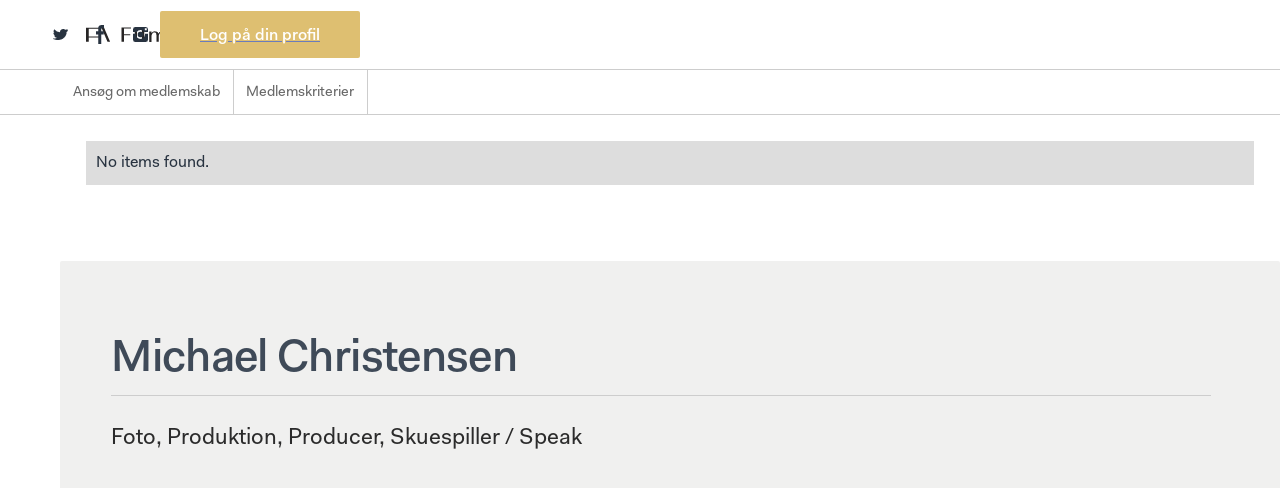

--- FILE ---
content_type: text/html
request_url: https://www.filmakademiet.dk/medlemmer/michael-christensen
body_size: 6541
content:
<!DOCTYPE html><!-- Last Published: Thu Jan 08 2026 11:01:28 GMT+0000 (Coordinated Universal Time) --><html data-wf-domain="www.filmakademiet.dk" data-wf-page="63283ce3e4b43ddfef5da99b" data-wf-site="63283ce3e4b43d702e5da98a" data-wf-collection="63283ce3e4b43d0ede5da9e8" data-wf-item-slug="michael-christensen"><head><meta charset="utf-8"/><title>Michael Christensen  – Medlem af Filmakademiet</title><meta content="Foto, Produktion, Producer, Skuespiller / Speak" name="description"/><meta content="Michael Christensen  – Medlem af Filmakademiet" property="og:title"/><meta content="Foto, Produktion, Producer, Skuespiller / Speak" property="og:description"/><meta content="Michael Christensen  – Medlem af Filmakademiet" property="twitter:title"/><meta content="Foto, Produktion, Producer, Skuespiller / Speak" property="twitter:description"/><meta property="og:type" content="website"/><meta content="summary_large_image" name="twitter:card"/><meta content="width=device-width, initial-scale=1" name="viewport"/><link href="https://cdn.prod.website-files.com/63283ce3e4b43d702e5da98a/css/filmakademiet.webflow.shared.d29087062.css" rel="stylesheet" type="text/css" integrity="sha384-0pCHBiOZ2XPMu9hCjb5aoc2Hjp1tCISgYxp1sww9nnv+kVtd/slFtUBu1lHhvGwa" crossorigin="anonymous"/><link href="https://fonts.googleapis.com" rel="preconnect"/><link href="https://fonts.gstatic.com" rel="preconnect" crossorigin="anonymous"/><script src="https://ajax.googleapis.com/ajax/libs/webfont/1.6.26/webfont.js" type="text/javascript"></script><script type="text/javascript">WebFont.load({  google: {    families: ["DM Sans:regular,italic,500,500italic,700,700italic"]  }});</script><script type="text/javascript">!function(o,c){var n=c.documentElement,t=" w-mod-";n.className+=t+"js",("ontouchstart"in o||o.DocumentTouch&&c instanceof DocumentTouch)&&(n.className+=t+"touch")}(window,document);</script><link href="https://cdn.prod.website-files.com/63283ce3e4b43d702e5da98a/63283ce3e4b43d29c35da9f2_fa_32.png" rel="shortcut icon" type="image/x-icon"/><link href="https://cdn.prod.website-files.com/63283ce3e4b43d702e5da98a/63283ce3e4b43d79b25da9f3_fa_256.png" rel="apple-touch-icon"/><!-- Memberstack webflow package -->
<script data-memberstack-app="app_clxuh59cu01f00ssz4vqse68y" src="https://static.memberstack.com/scripts/v1/memberstack.js" type="text/javascript"></script>


<script> window.textOverride = {
"profile_alt_logo": "Håndter profil",
"profile_nav_profile": "Profil",
"profile_nav_member": "Medlemskab",
"profile_logout": "Log ud",
"profile_exit": "",
"profile_info": "Min Information",
"profile_updated": "Profilen er opdateret",
"profile_update": "Opdater",
"profile_email": "E-mail adresse",
"profile_temp_email": "Kontakt os for at ændre din email adresse",
"profile_change_pass": "Skift password",
"profile_current_pass": "Nuværende password",
"profile_new_pass": "Nyt password",
"profile_confirm_pass": "Bekræft",
"profile_manage_mem": "Håndter medlemskab",
"profile_trial": "Gratis Testperiod",
"profile_active": "Aktiv",
"profile_past_due": "Gået over tiden",
"profile_canceled": "Afbrudt",
"profile_test": "Övningsläge",
"profile_free": "GRATIS",
"profile_cancel": "Afbryd",
"profile_will_cancel": "Afslut",
"profile_renew": "Fornyes",
"profile_period_end": "Dit medlemskab slutter ved periodens udløb",
"profile_confirm_cancel": "Bekräfta din uppsägning",
"profile_pay_method": "Betalningsmetod",
"profile_ending_in": "slutar med",
"profile_expire": "Löper ut",
"profile_edit": "Ändra",
"profile_no_card": "Inget kort sparat",
"profile_add_card": "Lägg till kredit- eller betalkort",
"profile_new_card_label": "Nytt kredit- eller betalkort",
"profile_card_updated": "Kort Uppdaterat",
"profile_change_card": "Byta kort",
"profile_history": "Köphistorik",
"profile_view_invoice": "Se",
"profile_invoice_empty": "Köphistorik kanske inte visas direkt",
"profile_password_required": "Gammalt och nytt lösenord krävs",
"profile_password_err": "Fel nuvarande lösenord",
"profile_canceled_success": "Ditt medlemskap är avslutat. Du kommer bli utloggad om 5 sekunder.",

"pay_secure_checkout": "Säker Utcheckning",
"pay_update_membership": "Opdater medlemskab",
"pay_not_active": "Dit medlemskab er ikke længere aktivt",
"pay_billed": "Faktureres",
"pay_month": "månedsvis",
"pay_year": "hvert år",
"pay_week": "hver uge",
"pay_once": "en gang",
"pay_after": "efter",
"pay_trial": "dages gratis version",
"pay_free": "Gratis",
"pay_billed_once": "Faktureres en gang",
"pay_sub_total": "Sub Total:",
"pay_tax": "Moms",
"pay_total": "Total",
"pay_coupon": "Rabatkode",
"pay_have_coupon": "Jeg har en rabatkode",
"pay_apply": "Send",
"pay_not_valid": "Koden er ikke gyldig",
"pay_off": "af",
"pay_coupon_forever": "For evigt",
"pay_test": "TEST MODE",
"pay_renew": "Forny medlemskab",
"pay_change": "Skift medlemskab",
"pay_confirm": "Bekræft",
"pay_confirm_pay": "Bekræft og betal",
"pay_start_trial": "Start prøveperioden",
"pay_agree": "Klik for at godkende vores",
"pay_terms": "Vilkår",
"pay_and": "og",
"pay_privacy": "Privatlivspolitik",
"incorrect_number": "Kortnummeret är felaktigt.",
"invalid_expiry_month": "Kortets utgångsdatum är ogiltigt.",
"invalid_expiry_year": "Kortets utgångsår är ogiltigt.",
"expired_card": "Kortet har löpt ut.",
"incorrect_cvc": "Kortets säkerhetskod är felaktigt.",
"address_zip_check": "Kortets postnummer misslyckades med valideringen.",
"card_declined": "Kortet avvisades.",

"reset_steps_1": "1 af 2",
"reset_your_password": "Reset dit password",
"reset_enter_email": "Indtast din email adresse og så sender vi instrukser til dig",
"reset_send_reset": "Send e-mail ang reset af password",
"reset_email_address": "Email adresse",
"reset_have_code": "Jeg har allerede en kode",
"reset_steps_2": "2 af 2",
"reset_check_email": "Tjek din email",
"reset_enter_code": "Skriv din reset kode og vælg derefter et nyt password",
"reset_reset_code": "Gem nyt password",
"reset_new_password": "Nyt password",
"reset_confirm_password": "Bekræft",
"reset_password": "Reset password",
"reset_send_new": "Send en ny reset kode",
"reset_code_invalid": "Koden er ikke gyldig",
"reset_code_incorrect": "Reset kode er ikke gyldig",

"incorrect_email_password": "Forkert email adresse eller password",
"invalid_password": "Password er for kort: min 8 karakterer",
"email_taken": "Email adressen er allerede i brug",
"invalid_email": "Email adressen er forkert",
"membership_current": "Dette er dit nuværende medlemskab",
"membership_missing": "Intet medlemskab valgt",
"err_card_required": "Kortinformation kræves",
"unexpected_error": "Der er sket en fejl",
"err_upgrade": "Du kan inte ändra från ett betalt medlemskap till test medlemskap",
"invalid_confirm_password": "Passwords matcher ikke",
"password_change_success": "Password er skiftet",

"signup_head": "Opret konto",
"signup_password": "Password",
"signup_button": "Sign up",
"signup_already": "Allerede medlem?",
"signup_login": "Log ind her",
"login_head": "Velkommen tilbage",
"login_reset_password": "Reset mit password",
"login_button": "Login",
"login_need": "Brug for medlemskab?",
"login_signup": "Sign up her",
} </script>

<style>
  body { overflow-x: hidden; }
</style>
<!-- Global site tag (gtag.js) - Google Analytics -->
<script async src="https://www.googletagmanager.com/gtag/js?id=UA-111268768-1"></script>
<script>
  window.dataLayer = window.dataLayer || [];
  function gtag(){dataLayer.push(arguments);}
  gtag('js', new Date());

  gtag('config', 'UA-111268768-1');
</script>

<!-- Meta Pixel Code -->
<script>
!function(f,b,e,v,n,t,s)
{if(f.fbq)return;n=f.fbq=function(){n.callMethod?
n.callMethod.apply(n,arguments):n.queue.push(arguments)};
if(!f._fbq)f._fbq=n;n.push=n;n.loaded=!0;n.version='2.0';
n.queue=[];t=b.createElement(e);t.async=!0;
t.src=v;s=b.getElementsByTagName(e)[0];
s.parentNode.insertBefore(t,s)}(window, document,'script',
'https://connect.facebook.net/en_US/fbevents.js');
fbq('init', '1366004184155600');
fbq('track', 'PageView');
</script>
<noscript><img height="1" width="1" style="display:none"
src=https://www.facebook.com/tr?id=1366004184155600&ev=PageView&noscript=1
/></noscript>
<!-- End Meta Pixel Code --></head><body><div class="identiet"><a data-w-id="6c04f018-c5d3-91fc-17d2-322a7813b23f" href="/" class="logo_fa w-inline-block"></a><div class="social-wrapper"><div class="social-part-1"><a href="https://twitter.com/Filmakademiet" target="_blank" class="social twitter w-inline-block"></a><a href="https://www.facebook.com/filmakademiet" target="_blank" class="social fb w-inline-block"></a><a href="https://www.instagram.com/filmakademiet/" target="_blank" class="social insta w-inline-block"></a><a id="log-in" href="/logon" data-ms-content="!members" data-ms-modal="login" class="w-inline-block"><div class="btn-4">Log på din profil</div></a><a id="din-profil" href="https://filmakademiet.webflow.io/ditfilmakademi/profil" data-ms-content="members" class="btn-4 w-inline-block"><div>Din profil</div></a></div></div></div><div class="subnav"><a data-w-id="f309cb3a-6f78-8e83-6844-f78f860d74fc" href="#" class="trigger w-inline-block"><div>Medlem menu</div><div class="arrow"></div></a><div class="submenu-wrap"><div class="col-submenu w-dyn-list"><div role="list" class="submenu-wrap w-dyn-items"><div role="listitem" class="menupunkter w-dyn-item"><a href="/medlem/ansog-om-medlemskab" class="subnav-link w-inline-block"><div class="text-nav">Ansøg om medlemskab</div></a></div><div role="listitem" class="menupunkter w-dyn-item"><a href="/medlem/medlemskriterier" class="subnav-link w-inline-block"><div class="text-nav">Medlemskriterier</div></a></div></div></div></div></div><div class="main"><div class="article medlemmer"><div class="memberlist"><div class="w-dyn-list"><div class="w-dyn-empty"><div>No items found.</div></div></div></div><div class="current-member"><div class="flex-hori members"><h1 class="h1 member">Michael Christensen</h1><h1 class="h1 member w-dyn-bind-empty"></h1></div><div class="member-titels">Foto, Produktion, Producer, Skuespiller / Speak</div></div></div></div><div class="id-trigger"><a data-w-id="aa7ff116-c120-39da-d8f6-39e856518cc8" href="#" class="menu-2 w-inline-block"><div class="line"></div><div class="line"></div><div class="line"></div></a></div><a data-w-id="016ce1b3-7e4a-fe5b-bec6-fedad8eefb06" href="#" class="mobile-trigger w-inline-block"><div class="line"></div><div class="line"></div><div class="line"></div></a><div class="left-menu"><div data-w-id="b6d8f81e-b81a-3650-e7b5-03071734fed5" class="luk"><div class="luk-kryds"></div><div class="line-menu"></div></div><div class="main-big-menu"><div data-ms-content="!members" class="nav-links"><div class="rich-menu w-richtext"><p><a href="/medlem/ansog-om-medlemskab">Bliv medlem</a></p></div></div><div class="left-menu-collection w-dyn-list"><div role="list" class="w-dyn-items"><div role="listitem" class="w-dyn-item"><div class="nav-links"><div class="rich-menu w-richtext"><p><a href="/omos/derforerviher">Om</a></p></div></div></div><div role="listitem" class="w-dyn-item"><div class="nav-links"><div class="rich-menu w-richtext"><p><a href="/robertprisen/om">Robert Prisen</a></p></div></div></div><div role="listitem" class="w-dyn-item"><div class="nav-links"><div class="rich-menu w-richtext"><p><a href="/det-sker">Det sker</a></p></div></div></div><div role="listitem" class="w-dyn-item"><div class="nav-links"><div class="rich-menu w-richtext"><p><a href="/kontakt">Kontakt</a></p></div></div></div><div role="listitem" class="w-dyn-item"><div class="nav-links"><div class="rich-menu w-richtext"><p><a href="/en/about-the-danish-film-academy">Info in English</a></p></div></div></div><div role="listitem" class="w-dyn-item"><div class="nav-links"><div class="rich-menu w-richtext"><p><a href="/robertprisen/nomineringsprocessen">FAQ</a></p></div></div></div></div></div><div class="hovedmenu-left"><form action="/search" class="search-menu w-form"><input class="search-input-menu w-input" maxlength="256" name="query" placeholder="Søg" type="search" id="search-2" required=""/><input type="submit" class="search-btn w-button" value=" "/></form><a id="log-in" data-ms-modal="login" data-ms-content="!members" href="/logon" class="rich-menu-small logon w-inline-block"><div class="text-logon">Log på</div></a><a id="log-out" data-ms-content="members" data-ms-action="logout" href="/" class="rich-menu-small log-out w-inline-block"><div class="text-logon">Log ud</div></a><a id="din-profil" data-ms-content="members" href="https://filmakademiet.webflow.io/ditfilmakademi/profil" class="rich-menu-small profile w-inline-block"><div class="text-logon profil">Din profil</div></a></div></div><div data-w-id="ad9d67e8-4663-c86c-9f21-d1d30b12fe0e" class="close-menu"></div><div class="byline"></div></div><div class="footer"><div class="footer-partnere"><h4 class="light partner">Tak til vores partnere og støtter</h4><div class="w-dyn-list"><div role="list" class="partner-liste w-dyn-items"><div role="listitem" class="partner-item w-dyn-item"><a style="background-image:url(&quot;https://cdn.prod.website-files.com/63283ce3e4b43d77495da98e/63283ce3e4b43d1d045da9cc_dfi.svg&quot;)" href="https://www.dfi.dk" class="link-partner w-inline-block"></a></div><div role="listitem" class="partner-item w-dyn-item"><a style="background-image:url(&quot;https://cdn.prod.website-files.com/63283ce3e4b43d77495da98e/6777c09adc0fd78fccc0006e_Tivoli%20Hotel.png&quot;)" href="https://www.tivolihotel.dk/" class="link-partner w-inline-block"></a></div><div role="listitem" class="partner-item w-dyn-item"><a style="background-image:url(&quot;https://cdn.prod.website-files.com/63283ce3e4b43d77495da98e/659eb533d1de7b60ffe9dbfe_NF_Biografer_Logo_Pos.png&quot;)" href="https://www.nfbio.dk/city-select?destination=/%3Fgad_source%3D1%26gclid%3DCj0KCQiAnfmsBhDfARIsAM7MKi0QwwHWZUm_1vIuS8oW62YykFhAbk5RSxU779077DwZ1KOpztotKvEaAgwTEALw_wcB" class="link-partner w-inline-block"></a></div><div role="listitem" class="partner-item w-dyn-item"><a style="background-image:url(&quot;https://cdn.prod.website-files.com/63283ce3e4b43d77495da98e/6777c0719db7d94799f5cb01_CAMPARI%20PRIMARY%20GRIFFE_BLACK%20BKG%20(1).png&quot;)" href="https://www.campari.com/da-dk/" class="link-partner w-inline-block"></a></div><div role="listitem" class="partner-item w-dyn-item"><a style="background-image:url(&quot;https://cdn.prod.website-files.com/63283ce3e4b43d77495da98e/66ec1c61682916cd95bd5bb4_BKD_logo_Positive_CMYK_grey.jpg&quot;)" href="https://www.biografklubdanmark.dk/" class="link-partner w-inline-block"></a></div><div role="listitem" class="partner-item w-dyn-item"><a style="background-image:url(&quot;https://cdn.prod.website-files.com/63283ce3e4b43d77495da98e/63283ce3e4b43d049d5dae6a_Skuespillerne.png&quot;)" href="http://skuespillerforbundet.dk/" class="link-partner w-inline-block"></a></div><div role="listitem" class="partner-item w-dyn-item"><a style="background-image:url(&quot;https://cdn.prod.website-files.com/63283ce3e4b43d77495da98e/63283ce3e4b43d60505daee1_PRD%20st%C3%B8rre.png&quot;)" href="https://producentrettigheder.dk/" class="link-partner w-inline-block"></a></div><div role="listitem" class="partner-item w-dyn-item"><a style="background-image:url(&quot;https://cdn.prod.website-files.com/63283ce3e4b43d77495da98e/63283ce3e4b43d95e35daaa7_Danske-Filminstrukt%C3%B8rer.jpg&quot;)" href="http://www.filmdir.dk/" class="link-partner w-inline-block"></a></div><div role="listitem" class="partner-item w-dyn-item"><a style="background-image:url(&quot;https://cdn.prod.website-files.com/63283ce3e4b43d77495da98e/63283ce3e4b43d52935da9b9_danskedramatikere.svg&quot;)" href="https://www.dramatiker.dk/" class="link-partner w-inline-block"></a></div><div role="listitem" class="partner-item w-dyn-item"><a style="background-image:url(&quot;https://cdn.prod.website-files.com/63283ce3e4b43d77495da98e/63283ce3e4b43da3c25daaa3_Scenograferne_logo_sort-hvid_01(1).jpg&quot;)" href="https://scenograf.dk/" class="link-partner w-inline-block"></a></div><div role="listitem" class="partner-item w-dyn-item"><a style="background-image:url(&quot;https://cdn.prod.website-files.com/63283ce3e4b43d77495da98e/63283ce3e4b43d78b15dabb1_Producentforeninge.png&quot;)" href="https://pro-f.dk/" class="link-partner w-inline-block"></a></div><div role="listitem" class="partner-item w-dyn-item"><a style="background-image:url(&quot;https://cdn.prod.website-files.com/63283ce3e4b43d77495da98e/6777c0083eb8e87e504f5c02_Logo_DKF_2_DK_SH.png&quot;)" href="https://komponistforeningen.dk/" class="link-partner w-inline-block"></a></div><div role="listitem" class="partner-item w-dyn-item"><a style="background-image:url(&quot;https://cdn.prod.website-files.com/63283ce3e4b43d77495da98e/659eb4c35f0083f97c8b302d_TV2.png&quot;)" href="https://tv2.dk/" class="link-partner w-inline-block"></a></div><div role="listitem" class="partner-item w-dyn-item"><a style="background-image:url(&quot;https://cdn.prod.website-files.com/63283ce3e4b43d77495da98e/63283ce3e4b43d71c45daba0_DR(1).png&quot;)" href="http://www.dr.dk" class="link-partner w-inline-block"></a></div><div role="listitem" class="partner-item w-dyn-item"><a style="background-image:url(&quot;https://cdn.prod.website-files.com/63283ce3e4b43d77495da98e/63283ce3e4b43d49855dab4b_FilmFyn_logo_sort.gif&quot;)" href="http://www.filmfyn.dk/" class="link-partner w-inline-block"></a></div><div role="listitem" class="partner-item w-dyn-item"><a style="background-image:url(&quot;https://cdn.prod.website-files.com/63283ce3e4b43d77495da98e/63283ce3e4b43dd3a65dabc2_DVF_mail_logo_01.jpg&quot;)" href="https://filmpuljen.dk/" class="link-partner w-inline-block"></a></div><div role="listitem" class="partner-item w-dyn-item"><a style="background-image:url(&quot;https://cdn.prod.website-files.com/63283ce3e4b43d77495da98e/63283ce3e4b43d08fd5daeae_Faf%20mindre.png&quot;)" href="https://www.filmtv.dk/" class="link-partner w-inline-block"></a></div><div role="listitem" class="partner-item w-dyn-item"><a style="background-image:url(&quot;https://cdn.prod.website-files.com/63283ce3e4b43d77495da98e/63283ce3e4b43dc9235dae48_filmtvgruppen_kludetaeppe.png&quot;)" href="https://journalistforbundet.dk/filmtvgruppen" class="link-partner w-inline-block"></a></div><div role="listitem" class="partner-item w-dyn-item"><a style="background-image:url(&quot;https://cdn.prod.website-files.com/63283ce3e4b43d77495da98e/6777c06544005d5e0c35dc62_Danske%20Biografer.png&quot;)" href="https://danskebiografer.dk/" class="link-partner w-inline-block"></a></div><div role="listitem" class="partner-item w-dyn-item"><a style="background-image:url(&quot;https://cdn.prod.website-files.com/63283ce3e4b43d77495da98e/659eb6717158541b3676ab4f_OFF.jpg&quot;)" href="https://filmfestival.dk/" class="link-partner w-inline-block"></a></div><div role="listitem" class="partner-item w-dyn-item"><a style="background-image:url(&quot;https://cdn.prod.website-files.com/63283ce3e4b43d77495da98e/6777f4adbfed3d58fa978b19_FilmGEAR.png&quot;)" href="https://filmgear.eu/" class="link-partner w-inline-block"></a></div><div role="listitem" class="partner-item w-dyn-item"><a style="background-image:url(&quot;https://cdn.prod.website-files.com/63283ce3e4b43d77495da98e/6777f4e1761e2a76a457c285_Storyline%20DK.png&quot;)" href="https://www.storylinestudios.com/" class="link-partner w-inline-block"></a></div></div></div></div><div class="footer-main-wrap"><div class="footer-part _20 ns"><div class="logoline"></div></div><div class="footer-part _20 ns"><div class="adress-line no-line">Store Kongensgade 40, 4. sal , 1264 København<br/><br/>Tirsdag og torsdag: 10:00-16:00</div></div><div class="footer-part _20 ns"><a href="tel:+4529801984" class="adress-line first w-inline-block"><div>Sekretariatet / +45 29 80 19 84<br/></div></a><a href="mailto:info@filmakademiet.dk" class="adress-line w-inline-block"><div>info@filmakademiet.dk</div></a></div><div class="footer-part _20 ns"><a href="https://www.robertprisen.dk" class="adress-line robert w-inline-block"><div>robertprisen.dk</div></a><a href="/" class="adress-line w-inline-block"><div>filmakademiet.dk</div></a></div><div class="footer-top"></div></div></div><script src="https://d3e54v103j8qbb.cloudfront.net/js/jquery-3.5.1.min.dc5e7f18c8.js?site=63283ce3e4b43d702e5da98a" type="text/javascript" integrity="sha256-9/aliU8dGd2tb6OSsuzixeV4y/faTqgFtohetphbbj0=" crossorigin="anonymous"></script><script src="https://cdn.prod.website-files.com/63283ce3e4b43d702e5da98a/js/webflow.schunk.36b8fb49256177c8.js" type="text/javascript" integrity="sha384-4abIlA5/v7XaW1HMXKBgnUuhnjBYJ/Z9C1OSg4OhmVw9O3QeHJ/qJqFBERCDPv7G" crossorigin="anonymous"></script><script src="https://cdn.prod.website-files.com/63283ce3e4b43d702e5da98a/js/webflow.schunk.8687f4a1e20ecb2e.js" type="text/javascript" integrity="sha384-a8SisRUtKf7qt3cIxYn6YZNOKh2xC1FpOMg0NVYzQGseavCTQgv6rB1Nkw5/MafC" crossorigin="anonymous"></script><script src="https://cdn.prod.website-files.com/63283ce3e4b43d702e5da98a/js/webflow.1876964f.f8686a9f4ca8af9d.js" type="text/javascript" integrity="sha384-SemMkZSTtj/lMDH7wecM1ElNkcGyCUk4ptCva1sRtTNmWiMVNtZCVQTfpwfeUuiX" crossorigin="anonymous"></script><script>
document.addEventListener('DOMContentLoaded', function() {
  // Get the `_ms-mem` object from the local storage
  const msMem = JSON.parse(localStorage.getItem('_ms-mem'));

	if( msMem ){
		if (msMem.customFields.godkendt == "Pending") {
			document.querySelector('#log-out').remove()
      document.querySelector('#din-profil').remove()
		}
	}
});
</script>

</body></html>

--- FILE ---
content_type: image/svg+xml
request_url: https://cdn.prod.website-files.com/63283ce3e4b43d702e5da98a/63283ce3e4b43d0ab55da9d8_fa_close.svg
body_size: -190
content:
<svg xmlns="http://www.w3.org/2000/svg" viewBox="0 0 74.65 74.65"><defs><style>.cls-1{fill:#5d667f;}</style></defs><title>fa_close</title><g id="Layer_2" data-name="Layer 2"><g id="Layer_1-2" data-name="Layer 1"><polygon class="cls-1" points="74.65 66.16 44.39 35.91 73.23 7.07 67.58 1.41 38.74 30.25 8.48 0 0 8.48 30.25 38.74 1.41 67.57 7.07 73.23 35.91 44.39 66.16 74.65 74.65 66.16"/></g></g></svg>

--- FILE ---
content_type: image/svg+xml
request_url: https://cdn.prod.website-files.com/63283ce3e4b43d702e5da98a/63283ce3e4b43d04a55da9d9_FA_Logo_1.svg
body_size: 1227
content:
<svg xmlns="http://www.w3.org/2000/svg" viewBox="0 0 240.78 18.65"><defs><style>.cls-1{fill:#272525;}</style></defs><title>Asset 5</title><g id="Layer_2" data-name="Layer 2"><g id="Layer_1-2" data-name="Layer 1"><path class="cls-1" d="M44.76,10.21v8.16h-3V.51H53.07V1.86H44.76v7h7.5v1.36Z"/><path class="cls-1" d="M57.41.18h3V3.06h-3Zm.1,5.33h2.76V18.37H57.51Z"/><path class="cls-1" d="M66,0h2.76V18.37H66Z"/><path class="cls-1" d="M77.26,18.52H74.51V5.66h2.7v2.2a4.47,4.47,0,0,1,1.58-1.79,4.32,4.32,0,0,1,2.45-.69,5.33,5.33,0,0,1,2.6.64,3.6,3.6,0,0,1,1.69,2.17,4.61,4.61,0,0,1,1.61-2.07,4.44,4.44,0,0,1,2.65-.79,5.73,5.73,0,0,1,1.76.26A4.1,4.1,0,0,1,93,6.43a4,4,0,0,1,1,1.53,6.33,6.33,0,0,1,.38,2.32v8.14H91.68V10a3.71,3.71,0,0,0-.74-2.55,2.35,2.35,0,0,0-1.81-.8A2.84,2.84,0,0,0,86.86,8a6.42,6.42,0,0,0-1,3.95v6.45H83.1V10a3.75,3.75,0,0,0-.71-2.55,2.27,2.27,0,0,0-1.79-.79A2.85,2.85,0,0,0,78.31,8a6.51,6.51,0,0,0-1,4Z"/><path class="cls-1" d="M109.72,13h-8l-2,5.33H98L105,.51h2.75L115,18.37h-3.11ZM105.63,2.86l-3.36,8.82h6.91Z"/><path class="cls-1" d="M124,11.38l-2.32,2.17v4.82h-2.75V0h2.75V11.71l6.56-6.2h2l-4.23,4,4.84,8.91h-3.11Z"/><path class="cls-1" d="M142.63,16.2A4.76,4.76,0,0,1,141,17.91a4.85,4.85,0,0,1-2.68.69,6.23,6.23,0,0,1-1.55-.21,4.1,4.1,0,0,1-1.38-.61,3.28,3.28,0,0,1-1-1.12A3.45,3.45,0,0,1,134,15a3.12,3.12,0,0,1,1.51-2.8,12.55,12.55,0,0,1,4.74-1.46l2.3-.36V9.57a3.59,3.59,0,0,0-.69-2.45,2.54,2.54,0,0,0-2-.77,2.61,2.61,0,0,0-2,.77A3.33,3.33,0,0,0,137,9.24h-2.63A4.22,4.22,0,0,1,135,7.55a4.5,4.5,0,0,1,1.2-1.3,5.16,5.16,0,0,1,1.68-.82,7.71,7.71,0,0,1,2-.28,6,6,0,0,1,4,1.23,4.44,4.44,0,0,1,1.43,3.67l0,5.72c0,.2,0,.48,0,.86s.05.95.08,1.69h-2.63Zm-3.52.94A3.07,3.07,0,0,0,141.53,16a5.09,5.09,0,0,0,1-3.37v-.92a11.15,11.15,0,0,0-4.29,1,2.38,2.38,0,0,0-1.35,2.14,2.31,2.31,0,0,0,.66,1.76,2.27,2.27,0,0,0,1.61.62Z"/><path class="cls-1" d="M159.93,16.1a5.62,5.62,0,0,1-1.76,1.84,4.67,4.67,0,0,1-2.6.71,6.08,6.08,0,0,1-2.25-.43,4.93,4.93,0,0,1-1.84-1.28,6.32,6.32,0,0,1-1.22-2.12,8.38,8.38,0,0,1-.46-2.91,8.94,8.94,0,0,1,.43-2.83A5.77,5.77,0,0,1,151.43,7a5.2,5.2,0,0,1,1.81-1.28,5.85,5.85,0,0,1,2.22-.43,4.91,4.91,0,0,1,2.58.64,5.08,5.08,0,0,1,1.74,1.71V.05h2.78V18.42h-2.71Zm-3.73,1.17a3.14,3.14,0,0,0,2.58-1.5,6.57,6.57,0,0,0,1.07-3.88,6.23,6.23,0,0,0-1.07-3.78,3.13,3.13,0,0,0-2.58-1.45A2.77,2.77,0,0,0,153.73,8a7.08,7.08,0,0,0-.87,3.85,7.5,7.5,0,0,0,.89,3.93,2.79,2.79,0,0,0,2.5,1.4Z"/><path class="cls-1" d="M179.55,14.44a5,5,0,0,1-1.94,3.06,6.07,6.07,0,0,1-3.78,1.15,7.55,7.55,0,0,1-2.5-.43,6.17,6.17,0,0,1-2.09-1.28,6,6,0,0,1-1.45-2.12,7.33,7.33,0,0,1-.54-2.91,7.14,7.14,0,0,1,.54-2.83A6.14,6.14,0,0,1,169.19,7a6.52,6.52,0,0,1,2-1.3,5.9,5.9,0,0,1,2.3-.46,6.59,6.59,0,0,1,2.34.41,5.78,5.78,0,0,1,2,1.22,6.09,6.09,0,0,1,1.33,1.94,6.71,6.71,0,0,1,.51,2.66v.43h-9.29v0a6.58,6.58,0,0,0,1,3.88,3.33,3.33,0,0,0,2.88,1.46,3.92,3.92,0,0,0,2.47-.77,3.7,3.7,0,0,0,1.33-2h1.48Zm-6-8a2.57,2.57,0,0,0-2.22,1.1,5.89,5.89,0,0,0-.92,3.16h6.2a5.8,5.8,0,0,0-.77-3.13,2.54,2.54,0,0,0-2.27-1.13Z"/><path class="cls-1" d="M187.1,18.52h-2.75V5.66h2.7v2.2a4.47,4.47,0,0,1,1.58-1.79,4.32,4.32,0,0,1,2.45-.69,5.33,5.33,0,0,1,2.6.64,3.6,3.6,0,0,1,1.69,2.17A4.61,4.61,0,0,1,197,6.12a4.44,4.44,0,0,1,2.65-.79,5.73,5.73,0,0,1,1.76.26,4.1,4.1,0,0,1,1.48.84,4,4,0,0,1,1,1.53,6.33,6.33,0,0,1,.38,2.32v8.14h-2.75V10a3.71,3.71,0,0,0-.74-2.55,2.35,2.35,0,0,0-1.81-.8A2.84,2.84,0,0,0,196.7,8a6.42,6.42,0,0,0-1,3.95v6.45h-2.76V10a3.75,3.75,0,0,0-.71-2.55,2.28,2.28,0,0,0-1.79-.79A2.85,2.85,0,0,0,188.15,8a6.51,6.51,0,0,0-1,4Z"/><path class="cls-1" d="M209.73.18h3V3.06h-3Zm.11,5.33h2.75V18.37h-2.75Z"/><path class="cls-1" d="M229.53,14.44a5,5,0,0,1-1.94,3.06,6.06,6.06,0,0,1-3.77,1.15,7.46,7.46,0,0,1-2.5-.43,6.08,6.08,0,0,1-2.09-1.28,5.9,5.9,0,0,1-1.46-2.12,7.34,7.34,0,0,1-.53-2.91,7.14,7.14,0,0,1,.53-2.83A6.29,6.29,0,0,1,219.17,7a6.52,6.52,0,0,1,2-1.3,5.9,5.9,0,0,1,2.3-.46,6.6,6.6,0,0,1,2.35.41,5.84,5.84,0,0,1,2,1.22A5.93,5.93,0,0,1,229.1,8.8a6.71,6.71,0,0,1,.51,2.66v.43h-9.29v0a6.58,6.58,0,0,0,1.05,3.88,3.35,3.35,0,0,0,2.88,1.46,3.94,3.94,0,0,0,2.48-.77,3.74,3.74,0,0,0,1.32-2h1.48Zm-6-8a2.59,2.59,0,0,0-2.22,1.1,6,6,0,0,0-.92,3.16h6.2a5.89,5.89,0,0,0-.76-3.13,2.55,2.55,0,0,0-2.27-1.13Z"/><path class="cls-1" d="M238.16,18.45a4.29,4.29,0,0,1-2.55-.62,2.83,2.83,0,0,1-.85-2.42V6.76h-2.24V5.54h2.24V3.14l2.68-1.4h.08v3.8h3.24V6.76h-3.24l0,8.73a1.82,1.82,0,0,0,.39,1.37,1.78,1.78,0,0,0,1.22.34h1.68v1.17c-.28,0-.63,0-1,0h-1.53Z"/><polygon class="cls-1" points="21.31 0.81 18.24 0.81 25.37 18.46 28.44 18.46 21.31 0.81"/><polygon class="cls-1" points="15.88 2.15 15.88 0.81 3.08 0.81 1.98 0.81 0 0.81 0 18.46 3.08 18.46 3.08 13.05 15.88 13.05 15.88 11.71 3.08 11.71 3.08 2.15 15.88 2.15"/></g></g></svg>

--- FILE ---
content_type: image/svg+xml
request_url: https://cdn.prod.website-files.com/63283ce3e4b43d77495da98e/63283ce3e4b43d52935da9b9_danskedramatikere.svg
body_size: 1945
content:
<svg xmlns="http://www.w3.org/2000/svg" viewBox="0 0 405.35 110.81"><title>danskedramatikere</title><g id="Layer_2" data-name="Layer 2"><g id="Layer_1-2" data-name="Layer 1"><path d="M258.37,64.26a5.85,5.85,0,0,0,5.84,5.84,6,6,0,0,0,6-5.84,5.85,5.85,0,0,0-5.84-5.84A6,6,0,0,0,258.37,64.26Z"/><path d="M78.71,74.53c-3.81,0-7.38,2.68-10.91,8.19V75.17H54.06v7.55h5.16v20.06H54.06v7.39H74.15v-7.39h-6V89.29a14.34,14.34,0,0,1,6.71-6.46A5.54,5.54,0,0,0,80,85.89a5.41,5.41,0,0,0,5.29-5.52C85.26,76.82,82.69,74.53,78.71,74.53Z"/><path d="M117.79,88.07a13.65,13.65,0,0,0-2.73-8.81c-2.56-3.14-6.78-4.73-12.55-4.73-9.57,0-13.93,4.63-13.93,8.94a4.55,4.55,0,0,0,4.73,4.8,4.63,4.63,0,0,0,4.8-4.65A6.66,6.66,0,0,0,97.82,82a9.43,9.43,0,0,1,3.26-.5c3.26,0,5.4.79,6.73,2.49a7.46,7.46,0,0,1,1.32,4.68v2.62a40.41,40.41,0,0,0-8.68-.92c-8.56,0-14.09,4.16-14.09,10.6,0,6.83,5.72,9.89,11.39,9.89a18.54,18.54,0,0,0,11.54-4.3v3.66H123v-7.39h-5.16Zm-8.66,13.19a14.84,14.84,0,0,1-8.6,3c-3.16,0-5-1.56-5-4.16,0-3.1,2.48-4.95,6.62-4.95a31.34,31.34,0,0,1,7,.76Z"/><path d="M42.08,64.63c-5.27-4.52-12.94-6.92-22.2-6.92H0V66H6v35.94H0v8.26H18.93c10,0,17.83-2.47,23.27-7.34,5.16-4.61,7.88-11.31,7.88-19.36C50.08,75.64,47.32,69.13,42.08,64.63ZM40.55,83.54c0,11.68-7.42,18.37-20.35,18.37h-5V66h4.39c6.44,0,11.75,1.57,15.36,4.54S40.55,78,40.55,83.54Z"/><path d="M222.14,88.07a13.71,13.71,0,0,0-2.72-8.81c-2.56-3.14-6.79-4.73-12.56-4.73-9.57,0-13.93,4.63-13.93,8.94a4.55,4.55,0,0,0,4.73,4.8,4.62,4.62,0,0,0,4.8-4.65,6.66,6.66,0,0,0-.29-1.67,9.47,9.47,0,0,1,3.26-.5c3.26,0,5.4.79,6.73,2.49a7.42,7.42,0,0,1,1.32,4.68v2.62a40.41,40.41,0,0,0-8.68-.92c-8.56,0-14.09,4.16-14.09,10.6,0,6.83,5.72,9.89,11.39,9.89a18.54,18.54,0,0,0,11.54-4.3v3.66H227.3v-7.39h-5.16Zm-8.66,7.87v5.32a14.84,14.84,0,0,1-8.6,3c-3.15,0-5-1.56-5-4.16,0-3.1,2.48-4.95,6.62-4.95A31.28,31.28,0,0,1,213.48,95.94Z"/><path d="M335.37,76.36c-9,0-15.76,7.35-15.76,17.1,0,10.33,6.85,17.27,17,17.27a21,21,0,0,0,11.66-3.44l.05,0,.26-3.33-.22.14c-4,2.62-7.5,3.79-11.43,3.79-8.47,0-13.73-5.18-14.08-13.87h27l0-.09a6.39,6.39,0,0,0,.25-1.94,16.46,16.46,0,0,0-3.83-10.86A14.1,14.1,0,0,0,335.37,76.36ZM323,91.2c.75-7.06,5.73-12,12.16-12,6.88,0,11.38,4.58,11.77,12Z"/><path d="M370.78,76.36c-3.15,0-7.13,3.1-9.79,7.59v-7h-8.82v2.87H358V107.3h-5.79v2.87h15.49V107.3h-6.51V87.39c2.35-4.27,5.34-7.09,8-7.59a3,3,0,0,0,2.89,2.6,2.66,2.66,0,0,0,2.75-2.74C374.8,78.07,373.54,76.36,370.78,76.36Z"/><polygon points="296.49 82.32 301.12 82.32 291.43 90.65 291.43 44.98 277.37 44.98 277.37 52.53 282.53 52.53 282.53 102.78 277.37 102.78 277.37 110.17 295.79 110.17 295.79 102.94 291.43 102.94 291.43 98.68 296.27 94.6 306.19 110.12 306.23 110.17 317.29 110.17 317.29 102.62 311.52 102.62 302.81 89.44 310.79 82.72 317.29 82.72 317.29 75.17 296.49 75.17 296.49 82.32"/><path d="M401.52,81.1a14.08,14.08,0,0,0-11-4.74c-9,0-15.76,7.35-15.76,17.1,0,10.33,6.84,17.27,17,17.27a20.91,20.91,0,0,0,11.65-3.44l0,0,.27-3.33-.22.14c-4,2.62-7.5,3.79-11.43,3.79-8.47,0-13.73-5.18-14.08-13.87h27l0-.09a6.43,6.43,0,0,0,.24-1.94A16.46,16.46,0,0,0,401.52,81.1ZM378.15,91.2c.75-7.06,5.73-12,12.16-12,6.88,0,11.38,4.58,11.77,12Z"/><path d="M245.46,102.86c-1.72,0-3-.55-3.55-1.6a4.8,4.8,0,0,1-.54-2.48V82.72h10.56V75.17H241.37V64.07l-8.74,3.81-.08,0v7.26h-6.74v7.55h6.74v17.73a11.35,11.35,0,0,0,1.21,5.53c1.65,3.16,4.93,4.83,9.47,4.83a18.41,18.41,0,0,0,8.39-2.08l.06,0,.72-7.53,0-.21-.19.09A17.55,17.55,0,0,1,245.46,102.86Z"/><path d="M183,86.17a13.59,13.59,0,0,0-1.44-6.57c-1.81-3.36-5.18-5.07-10-5.07-3.85,0-7.62,1.84-11.54,5.63a9.65,9.65,0,0,0-1.06-1.85,10,10,0,0,0-8.35-3.78c-2.58,0-6.57.62-11.54,5.92V75.17H125.28v7.55h5.16v20.06h-5.16v7.39h18.66v-7.39h-4.6V86.46c2.07-1.75,5.2-3.82,8.37-3.82a3.91,3.91,0,0,1,4,2.38,7.7,7.7,0,0,1,.54,3.21v14.55H147.5v7.39h18.34v-7.39h-4.68V86.46c2.08-1.75,5.2-3.82,8.37-3.82a4,4,0,0,1,4,2.38,7.55,7.55,0,0,1,.54,3.21v14.55H169.4v7.39h18.74v-7.39H183Z"/><polygon points="269.57 75.17 255.36 75.17 255.36 82.72 260.68 82.72 260.68 102.78 255.36 102.78 255.36 110.17 274.73 110.17 274.73 102.78 269.57 102.78 269.57 75.17"/><polygon points="215.86 49.67 209.91 49.67 209.91 40.8 216.75 34.59 228.96 52.48 229 52.53 236.89 52.53 236.89 49.67 230.88 49.67 219.08 32.83 230.94 22.14 236.89 22.14 236.89 19.27 219.1 19.27 219.1 22.06 226.76 22.06 209.91 37.29 209.91 0 201.01 0 201.01 2.87 206.72 2.87 206.72 49.67 201.01 49.67 201.01 52.53 215.86 52.53 215.86 49.67"/><path d="M186.59,53.09c7.41,0,12.58-3.84,12.58-9.33,0-6.36-5.59-8.3-11.83-9.88-5.36-1.38-9.59-2.46-9.59-6.23,0-3.56,3.62-6.14,8.6-6.14,3.21,0,6,.75,7.37,2a3.2,3.2,0,0,0-.75,2.05,2.55,2.55,0,1,0,5.09-.16,4.56,4.56,0,0,0-1.54-3.34c-2.05-2.14-5.73-3.37-10.09-3.37-6.72,0-11.79,3.87-11.79,9,0,5.89,5.2,7.61,12,9.25,5.34,1.31,9.43,2.65,9.43,6.86,0,3.92-3.75,6.46-9.56,6.46-4.16,0-7.69-1.48-8.79-2.94a2.61,2.61,0,0,0,.9-2.09A2.43,2.43,0,0,0,176,42.76a2.65,2.65,0,0,0-2.51,2.83,4.76,4.76,0,0,0,1.55,3.49C177.42,51.52,182,53.09,186.59,53.09Z"/><path d="M265.27,49.62l.27-3.33-.22.14c-4,2.62-7.5,3.79-11.43,3.79-8.47,0-13.73-5.18-14.08-13.87h27l0-.09a6.43,6.43,0,0,0,.24-1.94,16.5,16.5,0,0,0-3.82-10.86,14.1,14.1,0,0,0-11-4.74c-9,0-15.76,7.35-15.76,17.11,0,10.32,6.85,17.26,17,17.26a21,21,0,0,0,11.65-3.43ZM239.9,33.56c.75-7.06,5.73-12,12.16-12,6.88,0,11.38,4.58,11.77,12Z"/><path d="M111.89,33.48c-7.31,0-12.42,4.13-12.42,10,0,5.73,4.48,9.57,11.15,9.57a16.72,16.72,0,0,0,11.78-5.36v4.81h8.74V49.67h-5.71V29a9.64,9.64,0,0,0-2.33-6.67c-2-2.33-5.51-3.61-9.86-3.61-7.28,0-11.79,3.65-11.79,7a2.63,2.63,0,0,0,2.67,2.82,2.5,2.5,0,0,0,2.5-2.5,3.23,3.23,0,0,0-.74-2.14c1.16-1.13,3.33-2.42,7.12-2.42,3.35,0,6.08,1,7.68,2.89a7.75,7.75,0,0,1,1.64,5.08v5.84A32.93,32.93,0,0,0,111.89,33.48Zm10.43,4.34v6.77c-1.89,2.15-5.85,5.71-11.3,5.71-5.08,0-8.37-2.72-8.37-6.94,0-5.29,5.07-7.17,9.4-7.17A35.81,35.81,0,0,1,122.32,37.82Z"/><path d="M88.05,45.12c5-4.71,7.66-11.32,7.66-19.13C95.71,10.24,84.19.07,66.38.07H46.89v3h7.22V49.51H46.89v3H66.54C75.45,52.54,82.89,50,88.05,45.12ZM57.62,49.51V3.1H66.3c16,0,25.9,8.74,25.9,22.81,0,14.78-9.47,23.6-25.34,23.6Z"/><path d="M148.33,49.67h-5.72V28.81c2.21-2.69,6.74-7.14,12.42-7.14,3.22,0,5.43,1.17,6.55,3.5a12,12,0,0,1,.94,5.42V49.67h-5.71v2.87H171.5V49.67h-5.79V30.19a14.46,14.46,0,0,0-1.53-7c-1.67-2.9-4.69-4.43-8.76-4.43-4.39,0-9.22,2.61-13,7V19.27h-8.82v2.87h5.79V49.67h-5.79v2.87h14.69Z"/></g></g></svg>

--- FILE ---
content_type: image/svg+xml
request_url: https://cdn.prod.website-files.com/63283ce3e4b43d702e5da98a/63283ce3e4b43d4eb75da9e2_fa_twitter.svg
body_size: 323
content:
<svg xmlns="http://www.w3.org/2000/svg" viewBox="0 0 115 91.09"><defs><style>.cls-1{fill:#283340;}</style></defs><title>fa_twitter</title><g id="Layer_2" data-name="Layer 2"><g id="Layer_1-2" data-name="Layer 1"><g id="Layer_1-2-2" data-name="Layer 1-2"><path class="cls-1" d="M114.35,11.48a2.53,2.53,0,0,0-3-.54,19,19,0,0,1-3.19,1.16A22.87,22.87,0,0,0,112,4.79a2.51,2.51,0,0,0-3.86-2.7,52.26,52.26,0,0,1-12,4.71c-9.28-8.13-20.3-9-31.52-2.43-9.2,5.38-11.2,16.27-10.8,22.93A59.3,59.3,0,0,1,12.28,5a2.54,2.54,0,0,0-2.12-1,2.45,2.45,0,0,0-2,1.22A24.17,24.17,0,0,0,5.41,24a26.81,26.81,0,0,0,4.34,9.08,12.77,12.77,0,0,1-2.54-1.63,2.48,2.48,0,0,0-3.5.34,2.53,2.53,0,0,0-.57,1.6c0,11.44,7.21,18.54,13.51,22.22a18,18,0,0,1-3.41-.72,2.48,2.48,0,0,0-3,3.37A27.22,27.22,0,0,0,29.17,73.73,43.79,43.79,0,0,1,2.78,79,2.27,2.27,0,0,0,.12,80.44c-.36,1.13.11,1.28,1.15,1.87,12.32,6.92,24.78,8.78,37,8.78h0c18.35,0,35.52-6.27,48.35-20.64C98.71,57,105,41.19,103.75,25.58a46.58,46.58,0,0,0,10.87-11.19A2.34,2.34,0,0,0,114.35,11.48Z"/></g></g></g></svg>